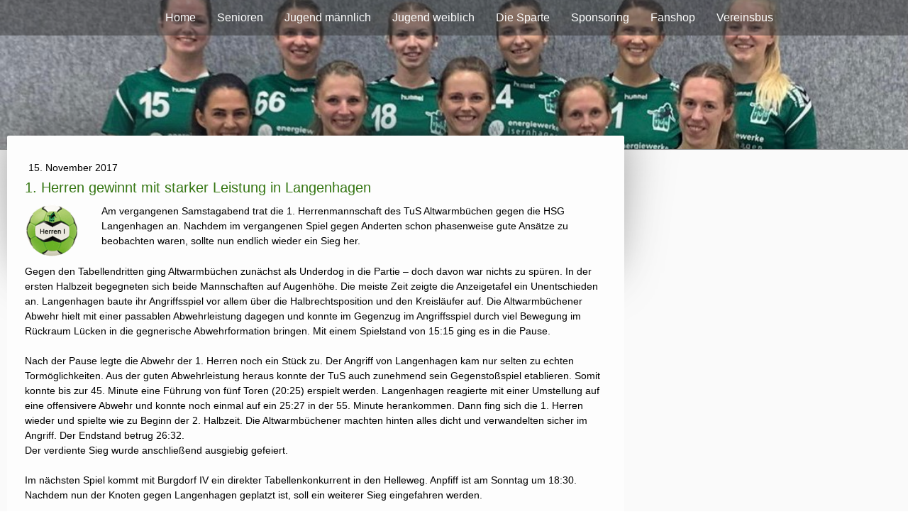

--- FILE ---
content_type: text/html; charset=UTF-8
request_url: https://www.tus-awb-handball.de/2017/11/15/1-herren-gewinnt-mit-starker-leistung-in-langenhagen/
body_size: 15129
content:
<!DOCTYPE html>
<html lang="de-DE"><head>
    <meta charset="utf-8"/>
    <link rel="dns-prefetch preconnect" href="https://u.jimcdn.com/" crossorigin="anonymous"/>
<link rel="dns-prefetch preconnect" href="https://assets.jimstatic.com/" crossorigin="anonymous"/>
<link rel="dns-prefetch preconnect" href="https://image.jimcdn.com" crossorigin="anonymous"/>
<link rel="dns-prefetch preconnect" href="https://fonts.jimstatic.com" crossorigin="anonymous"/>
<meta name="viewport" content="width=device-width, initial-scale=1"/>
<meta http-equiv="X-UA-Compatible" content="IE=edge"/>
<meta name="description" content=""/>
<meta name="robots" content="index, follow, archive"/>
<meta property="st:section" content=""/>
<meta name="generator" content="Jimdo Creator"/>
<meta name="twitter:title" content="1. Herren gewinnt mit starker Leistung in Langenhagen"/>
<meta name="twitter:description" content="Am vergangenen Samstagabend trat die 1. Herrenmannschaft des TuS Altwarmbüchen gegen die HSG Langenhagen an. Nachdem im vergangenen Spiel gegen Anderten schon phasenweise gute Ansätze zu beobachten waren, sollte nun endlich wieder ein Sieg her."/>
<meta name="twitter:card" content="summary_large_image"/>
<meta property="og:url" content="http://www.tus-awb-handball.de/2017/11/15/1-herren-gewinnt-mit-starker-leistung-in-langenhagen/"/>
<meta property="og:title" content="1. Herren gewinnt mit starker Leistung in Langenhagen"/>
<meta property="og:description" content="Am vergangenen Samstagabend trat die 1. Herrenmannschaft des TuS Altwarmbüchen gegen die HSG Langenhagen an. Nachdem im vergangenen Spiel gegen Anderten schon phasenweise gute Ansätze zu beobachten waren, sollte nun endlich wieder ein Sieg her."/>
<meta property="og:type" content="article"/>
<meta property="og:locale" content="de_DE"/>
<meta property="og:site_name" content="TuS Altwarmbüchen Handball"/>
<meta name="twitter:image" content="https://image.jimcdn.com/cdn-cgi/image//app/cms/storage/image/path/s83a968118fc05514/image/id99ce1e59de990f1/version/1510749587/image.png"/>
<meta property="og:image" content="https://image.jimcdn.com/cdn-cgi/image//app/cms/storage/image/path/s83a968118fc05514/image/id99ce1e59de990f1/version/1510749587/image.png"/>
<meta property="og:image:width" content="80"/>
<meta property="og:image:height" content="79"/>
<meta property="og:image:secure_url" content="https://image.jimcdn.com/cdn-cgi/image//app/cms/storage/image/path/s83a968118fc05514/image/id99ce1e59de990f1/version/1510749587/image.png"/>
<meta property="article:published_time" content="2017-11-15 13:39:47"/>
<meta property="article:tag" content="Spielbericht"/>
<meta property="article:tag" content="Herren1"/><title>1. Herren gewinnt mit starker Leistung in Langenhagen - TuS Altwarmbüchen Handball</title>
<link rel="shortcut icon" href="https://u.jimcdn.com/cms/o/s83a968118fc05514/img/favicon.png?t=1288211734"/>
    <link rel="alternate" type="application/rss+xml" title="Blog" href="https://www.tus-awb-handball.de/rss/blog"/>    
<link rel="canonical" href="https://www.tus-awb-handball.de/2017/11/15/1-herren-gewinnt-mit-starker-leistung-in-langenhagen/"/>

        <script src="https://assets.jimstatic.com/ckies.js.7c38a5f4f8d944ade39b.js"></script>

        <script src="https://assets.jimstatic.com/cookieControl.js.b05bf5f4339fa83b8e79.js"></script>
    <script>window.CookieControlSet.setToNormal();</script>

    <style>html,body{margin:0}.hidden{display:none}.n{padding:5px}#cc-website-title a {text-decoration: none}.cc-m-image-align-1{text-align:left}.cc-m-image-align-2{text-align:right}.cc-m-image-align-3{text-align:center}</style>

        <link href="https://u.jimcdn.com/cms/o/s83a968118fc05514/layout/dm_41d26bed0190ade4075d73997ed788f2/css/layout.css?t=1753275456" rel="stylesheet" type="text/css" id="jimdo_layout_css"/>
<script>     /* <![CDATA[ */     /*!  loadCss [c]2014 @scottjehl, Filament Group, Inc.  Licensed MIT */     window.loadCSS = window.loadCss = function(e,n,t){var r,l=window.document,a=l.createElement("link");if(n)r=n;else{var i=(l.body||l.getElementsByTagName("head")[0]).childNodes;r=i[i.length-1]}var o=l.styleSheets;a.rel="stylesheet",a.href=e,a.media="only x",r.parentNode.insertBefore(a,n?r:r.nextSibling);var d=function(e){for(var n=a.href,t=o.length;t--;)if(o[t].href===n)return e.call(a);setTimeout(function(){d(e)})};return a.onloadcssdefined=d,d(function(){a.media=t||"all"}),a};     window.onloadCSS = function(n,o){n.onload=function(){n.onload=null,o&&o.call(n)},"isApplicationInstalled"in navigator&&"onloadcssdefined"in n&&n.onloadcssdefined(o)}     /* ]]> */ </script>     <script>
// <![CDATA[
onloadCSS(loadCss('https://assets.jimstatic.com/web.css.cba479cb7ca5b5a1cac2a1ff8a34b9db.css') , function() {
    this.id = 'jimdo_web_css';
});
// ]]>
</script>
<link href="https://assets.jimstatic.com/web.css.cba479cb7ca5b5a1cac2a1ff8a34b9db.css" rel="preload" as="style"/>
<noscript>
<link href="https://assets.jimstatic.com/web.css.cba479cb7ca5b5a1cac2a1ff8a34b9db.css" rel="stylesheet"/>
</noscript>
    <script>
    //<![CDATA[
        var jimdoData = {"isTestserver":false,"isLcJimdoCom":false,"isJimdoHelpCenter":false,"isProtectedPage":false,"cstok":"17cc54b11b17a1bc0bdd36493ffbb847fece8036","cacheJsKey":"7093479d026ccfbb48d2a101aeac5fbd70d2cc12","cacheCssKey":"7093479d026ccfbb48d2a101aeac5fbd70d2cc12","cdnUrl":"https:\/\/assets.jimstatic.com\/","minUrl":"https:\/\/assets.jimstatic.com\/app\/cdn\/min\/file\/","authUrl":"https:\/\/a.jimdo.com\/","webPath":"https:\/\/www.tus-awb-handball.de\/","appUrl":"https:\/\/a.jimdo.com\/","cmsLanguage":"de_DE","isFreePackage":false,"mobile":false,"isDevkitTemplateUsed":true,"isTemplateResponsive":true,"websiteId":"s83a968118fc05514","pageId":1371194156,"packageId":2,"shop":{"deliveryTimeTexts":{"1":"1 - 3 Tage Lieferzeit","2":"3 - 5 Tage Lieferzeit","3":"5 - 8 Tage Lieferzeit"},"checkoutButtonText":"Zur Kasse","isReady":false,"currencyFormat":{"pattern":"#,##0.00 \u00a4","convertedPattern":"#,##0.00 $","symbols":{"GROUPING_SEPARATOR":".","DECIMAL_SEPARATOR":",","CURRENCY_SYMBOL":"\u20ac"}},"currencyLocale":"de_DE"},"tr":{"gmap":{"searchNotFound":"Die angegebene Adresse konnte nicht gefunden werden.","routeNotFound":"Die Anfahrtsroute konnte nicht berechnet werden. M\u00f6gliche Gr\u00fcnde: Die Startadresse ist zu ungenau oder zu weit von der Zieladresse entfernt."},"shop":{"checkoutSubmit":{"next":"N\u00e4chster Schritt","wait":"Bitte warten"},"paypalError":"Da ist leider etwas schiefgelaufen. Bitte versuche es erneut!","cartBar":"Zum Warenkorb","maintenance":"Dieser Shop ist vor\u00fcbergehend leider nicht erreichbar. Bitte probieren Sie es sp\u00e4ter noch einmal.","addToCartOverlay":{"productInsertedText":"Der Artikel wurde dem Warenkorb hinzugef\u00fcgt.","continueShoppingText":"Weiter einkaufen","reloadPageText":"neu laden"},"notReadyText":"Dieser Shop ist noch nicht vollst\u00e4ndig eingerichtet.","numLeftText":"Mehr als {:num} Exemplare dieses Artikels sind z.Z. leider nicht verf\u00fcgbar.","oneLeftText":"Es ist leider nur noch ein Exemplar dieses Artikels verf\u00fcgbar."},"common":{"timeout":"Es ist ein Fehler aufgetreten. Die von dir ausgew\u00e4hlte Aktion wurde abgebrochen. Bitte versuche es in ein paar Minuten erneut."},"form":{"badRequest":"Es ist ein Fehler aufgetreten: Die Eingaben konnten leider nicht \u00fcbermittelt werden. Bitte versuche es sp\u00e4ter noch einmal!"}},"jQuery":"jimdoGen002","isJimdoMobileApp":false,"bgConfig":{"id":41578056,"type":"slideshow","options":{"fixed":true,"speed":47},"images":[{"id":5317814056,"url":"https:\/\/image.jimcdn.com\/cdn-cgi\/image\/\/app\/cms\/storage\/image\/path\/s83a968118fc05514\/backgroundarea\/i2d97c59c2e29b16e\/version\/1711024641\/image.jpg","altText":"","focalPointX":48.14716095620013902589562349021434783935546875,"focalPointY":23.28571592058454342577533680014312267303466796875},{"id":5092251356,"url":"https:\/\/image.jimcdn.com\/cdn-cgi\/image\/\/app\/cms\/storage\/image\/path\/s83a968118fc05514\/backgroundarea\/i9e8a2397955427f4\/version\/1711024641\/image.jpg","altText":"","focalPointX":52.1875,"focalPointY":40.6557395809986559243043302558362483978271484375},{"id":5317814156,"url":"https:\/\/image.jimcdn.com\/cdn-cgi\/image\/\/app\/cms\/storage\/image\/path\/s83a968118fc05514\/backgroundarea\/icdd9d2d9722c0085\/version\/1662904914\/image.jpg","altText":""},{"id":5292811756,"url":"https:\/\/image.jimcdn.com\/cdn-cgi\/image\/\/app\/cms\/storage\/image\/path\/s83a968118fc05514\/backgroundarea\/iadcfa0cf8f2e82f9\/version\/1649341199\/image.png","altText":"","focalPointX":74.0384615384615472066798247396945953369140625,"focalPointY":54.42856924874441659767398959957063198089599609375},{"id":5326810956,"url":"https:\/\/image.jimcdn.com\/cdn-cgi\/image\/\/app\/cms\/storage\/image\/path\/s83a968118fc05514\/backgroundarea\/i25bdda84fc9d906f\/version\/1667846964\/image.jpg","altText":"","focalPointX":57.76189894903274080206756480038166046142578125,"focalPointY":28.71428353445870840232601040042936801910400390625},{"id":5364883656,"url":"https:\/\/image.jimcdn.com\/cdn-cgi\/image\/\/app\/cms\/storage\/image\/path\/s83a968118fc05514\/backgroundarea\/i079dc624f28173f6\/version\/1695139240\/image.jpg","altText":""},{"id":5364883756,"url":"https:\/\/image.jimcdn.com\/cdn-cgi\/image\/\/app\/cms\/storage\/image\/path\/s83a968118fc05514\/backgroundarea\/ia379001cc4463c0a\/version\/1695139240\/image.jpg","altText":""},{"id":5364883956,"url":"https:\/\/image.jimcdn.com\/cdn-cgi\/image\/\/app\/cms\/storage\/image\/path\/s83a968118fc05514\/backgroundarea\/i44aeacf5771cea13\/version\/1711024641\/image.jpg","altText":"","focalPointX":45.92013888888889283634853200055658817291259765625,"focalPointY":44.71428734915597402732601040042936801910400390625},{"id":5367802456,"url":"https:\/\/image.jimcdn.com\/cdn-cgi\/image\/\/app\/cms\/storage\/image\/path\/s83a968118fc05514\/backgroundarea\/i53038901129f5bf6\/version\/1697477279\/image.jpg","altText":""},{"id":5383945056,"url":"https:\/\/image.jimcdn.com\/cdn-cgi\/image\/\/app\/cms\/storage\/image\/path\/s83a968118fc05514\/backgroundarea\/i6ecdf93455956d94\/version\/1711024639\/image.jpg","altText":""},{"id":5383945256,"url":"https:\/\/image.jimcdn.com\/cdn-cgi\/image\/\/app\/cms\/storage\/image\/path\/s83a968118fc05514\/backgroundarea\/i0b14f2b5727bb746\/version\/1711024639\/image.jpg","altText":""},{"id":5383945356,"url":"https:\/\/image.jimcdn.com\/cdn-cgi\/image\/\/app\/cms\/storage\/image\/path\/s83a968118fc05514\/backgroundarea\/i7323fdf7611bd305\/version\/1711024639\/image.jpg","altText":""},{"id":5383945556,"url":"https:\/\/image.jimcdn.com\/cdn-cgi\/image\/\/app\/cms\/storage\/image\/path\/s83a968118fc05514\/backgroundarea\/if6b04e292729f2dc\/version\/1711024640\/image.jpg","altText":""},{"id":5383945656,"url":"https:\/\/image.jimcdn.com\/cdn-cgi\/image\/\/app\/cms\/storage\/image\/path\/s83a968118fc05514\/backgroundarea\/ia253750161f3f18c\/version\/1711024821\/image.jpg","altText":"","focalPointX":49.1875,"focalPointY":29.46565060215142040078717400319874286651611328125},{"id":5383945756,"url":"https:\/\/image.jimcdn.com\/cdn-cgi\/image\/\/app\/cms\/storage\/image\/path\/s83a968118fc05514\/backgroundarea\/ie282fc64575c7512\/version\/1711024640\/image.jpg","altText":""},{"id":5418368756,"url":"https:\/\/image.jimcdn.com\/cdn-cgi\/image\/\/app\/cms\/storage\/image\/path\/s83a968118fc05514\/backgroundarea\/i9af284a09c06f403\/version\/1744120393\/image.jpg","altText":"","focalPointX":51.18315181630180887850656290538609027862548828125,"focalPointY":34.57142966134207284767398959957063198089599609375},{"id":5418368856,"url":"https:\/\/image.jimcdn.com\/cdn-cgi\/image\/\/app\/cms\/storage\/image\/path\/s83a968118fc05514\/backgroundarea\/i997118accdd87849\/version\/1744120393\/image.jpg","altText":"","focalPointX":50.35714285714285409767398959957063198089599609375,"focalPointY":37.42857251848493405077533680014312267303466796875},{"id":5418368956,"url":"https:\/\/image.jimcdn.com\/cdn-cgi\/image\/\/app\/cms\/storage\/image\/path\/s83a968118fc05514\/backgroundarea\/ib919ee4dc5902832\/version\/1744120393\/image.jpg","altText":"","focalPointX":50.31520677649456985136566800065338611602783203125,"focalPointY":46.00000108991350344922466319985687732696533203125},{"id":5418369556,"url":"https:\/\/image.jimcdn.com\/cdn-cgi\/image\/\/app\/cms\/storage\/image\/path\/s83a968118fc05514\/backgroundarea\/i434a74c6a0d4aa53\/version\/1744121481\/image.jpg","altText":""},{"id":5418369656,"url":"https:\/\/image.jimcdn.com\/cdn-cgi\/image\/\/app\/cms\/storage\/image\/path\/s83a968118fc05514\/backgroundarea\/i79b968c51228467f\/version\/1744121481\/image.jpg","altText":""},{"id":5418369756,"url":"https:\/\/image.jimcdn.com\/cdn-cgi\/image\/\/app\/cms\/storage\/image\/path\/s83a968118fc05514\/backgroundarea\/i37e5b157ffb79b7c\/version\/1744121481\/image.jpg","altText":""},{"id":5418369856,"url":"https:\/\/image.jimcdn.com\/cdn-cgi\/image\/\/app\/cms\/storage\/image\/path\/s83a968118fc05514\/backgroundarea\/ib1cdbf7d932d5f5c\/version\/1744121482\/image.jpg","altText":"","focalPointX":52.61429268973214590232601040042936801910400390625,"focalPointY":28.85714394705636465232601040042936801910400390625},{"id":5418370156,"url":"https:\/\/image.jimcdn.com\/cdn-cgi\/image\/\/app\/cms\/storage\/image\/path\/s83a968118fc05514\/backgroundarea\/i8c6f57d4856274a8\/version\/1744122399\/image.jpg","altText":"","focalPointX":48.4523809523809489974155439995229244232177734375,"focalPointY":38.1428582327706493515506736002862453460693359375},{"id":5418370256,"url":"https:\/\/image.jimcdn.com\/cdn-cgi\/image\/\/app\/cms\/storage\/image\/path\/s83a968118fc05514\/backgroundarea\/i4ceb1689604946d0\/version\/1744122457\/image.jpg","altText":""},{"id":5418370356,"url":"https:\/\/image.jimcdn.com\/cdn-cgi\/image\/\/app\/cms\/storage\/image\/path\/s83a968118fc05514\/backgroundarea\/i597f87f6ebfb25d8\/version\/1744122457\/image.jpg","altText":""},{"id":5418370456,"url":"https:\/\/image.jimcdn.com\/cdn-cgi\/image\/\/app\/cms\/storage\/image\/path\/s83a968118fc05514\/backgroundarea\/i9128c8309d61c70f\/version\/1744122641\/image.jpg","altText":""},{"id":5418370556,"url":"https:\/\/image.jimcdn.com\/cdn-cgi\/image\/\/app\/cms\/storage\/image\/path\/s83a968118fc05514\/backgroundarea\/i6ee49bcec0fc9b7a\/version\/1744122641\/image.jpg","altText":""},{"id":5425542356,"url":"https:\/\/image.jimcdn.com\/cdn-cgi\/image\/\/app\/cms\/storage\/image\/path\/s83a968118fc05514\/backgroundarea\/i3097dd7cbe27e187\/version\/1752488552\/image.jpg","altText":""},{"id":5425542456,"url":"https:\/\/image.jimcdn.com\/cdn-cgi\/image\/\/app\/cms\/storage\/image\/path\/s83a968118fc05514\/backgroundarea\/id95621eaf19d2f34\/version\/1752488552\/image.jpg","altText":""},{"id":5425542556,"url":"https:\/\/image.jimcdn.com\/cdn-cgi\/image\/\/app\/cms\/storage\/image\/path\/s83a968118fc05514\/backgroundarea\/if8a6ec7a948519de\/version\/1752488582\/image.jpg","altText":"","focalPointX":50.74869791666666429819088079966604709625244140625,"focalPointY":27.42857251848493405077533680014312267303466796875},{"id":5425542656,"url":"https:\/\/image.jimcdn.com\/cdn-cgi\/image\/\/app\/cms\/storage\/image\/path\/s83a968118fc05514\/backgroundarea\/ifdc6f10bd95d4b75\/version\/1752488552\/image.jpg","altText":""},{"id":5425542756,"url":"https:\/\/image.jimcdn.com\/cdn-cgi\/image\/\/app\/cms\/storage\/image\/path\/s83a968118fc05514\/backgroundarea\/i2f9a5128fb85492f\/version\/1752488552\/image.jpg","altText":""}]},"bgFullscreen":true,"responsiveBreakpointLandscape":767,"responsiveBreakpointPortrait":480,"copyableHeadlineLinks":false,"tocGeneration":false,"googlemapsConsoleKey":false,"loggingForAnalytics":false,"loggingForPredefinedPages":false,"isFacebookPixelIdEnabled":false,"userAccountId":"c502a3ae-6cd1-4267-8a79-8a22466e19a2"};
    // ]]>
</script>

     <script> (function(window) { 'use strict'; var regBuff = window.__regModuleBuffer = []; var regModuleBuffer = function() { var args = [].slice.call(arguments); regBuff.push(args); }; if (!window.regModule) { window.regModule = regModuleBuffer; } })(window); </script>
    <script src="https://assets.jimstatic.com/web.js.24f3cfbc36a645673411.js" async="true"></script>
    <script src="https://assets.jimstatic.com/at.js.62588d64be2115a866ce.js"></script>

<style type="text/css">
<td width="100%"/>&gt;
<td>/*<![CDATA[*/
.sistable {
font-family: Verdana;
font-size: 11px;
background-color: #228B22;
color: white;
border-collapse: collapse;
}
.sistable th {
font-family: Verdana; 
font-size: 11px;
background-color: #90EE90;
font-weight:bold;
padding: 1.0em;
}
.sistable td {
padding: 0.4em;
font-family: Verdana;
font-size: 11px;
}
.sistable tr.sisrow1 {
background-color: #eaeaea;
color: #222222;
}
.sistable tr.sisrow2 {
background-color: #f8f8f8;
color: #222222;
}
.sistable tr.myteam {
background-color: #90EE90;
font-weight: bold;
color: black;
}
/*]]>*/
</td>
</style>

    
</head>

<body class="body cc-page cc-page-blog j-m-gallery-styles j-m-video-styles j-m-hr-styles j-m-header-styles j-m-text-styles j-m-emotionheader-styles j-m-htmlCode-styles j-m-rss-styles j-m-form-styles j-m-table-styles j-m-textWithImage-styles j-m-downloadDocument-styles j-m-imageSubtitle-styles j-m-flickr-styles j-m-googlemaps-styles j-m-blogSelection-styles j-m-comment-styles-disabled j-m-jimdo-styles j-m-profile-styles j-m-guestbook-styles j-m-promotion-styles j-m-twitter-styles j-m-hgrid-styles j-m-shoppingcart-styles j-m-catalog-styles j-m-product-styles-disabled j-m-facebook-styles j-m-sharebuttons-styles j-m-formnew-styles-disabled j-m-callToAction-styles j-m-turbo-styles j-m-spacing-styles j-m-googleplus-styles j-m-dummy-styles j-m-search-styles j-m-booking-styles j-m-socialprofiles-styles j-footer-styles cc-pagemode-default cc-content-parent" id="page-1371194156">

<div id="cc-inner" class="cc-content-parent">
  <!-- _main.sass -->
  <input type="checkbox" id="jtpl-navigation__checkbox" class="jtpl-navigation__checkbox"/><div class="jtpl-main cc-content-parent">

    <!-- _background-area.sass -->
    <div class="jtpl-background-area" background-area="fullscreen"></div>
    <!-- END _background-area.sass -->

    <!-- _header.sass -->
    <header class="jtpl-header" background-area="stripe" background-area-default=""><div class="jtpl-topbar">

        <!-- _navigation.sass -->
        <nav class="jtpl-navigation navigation-colors navigation-alignment" data-dropdown="true"><div data-container="navigation"><div class="j-nav-variant-nested"><ul class="cc-nav-level-0 j-nav-level-0"><li id="cc-nav-view-662900356" class="jmd-nav__list-item-0"><a href="/" data-link-title="Home">Home</a></li><li id="cc-nav-view-662900456" class="jmd-nav__list-item-0 j-nav-has-children"><a href="/senioren/" data-link-title="Senioren">Senioren</a><span data-navi-toggle="cc-nav-view-662900456" class="jmd-nav__toggle-button"></span><ul class="cc-nav-level-1 j-nav-level-1"><li id="cc-nav-view-662900556" class="jmd-nav__list-item-1"><a href="/senioren/1-herren/" data-link-title="1. Herren">1. Herren</a></li><li id="cc-nav-view-662900956" class="jmd-nav__list-item-1"><a href="/senioren/2-herren/" data-link-title="2. Herren">2. Herren</a></li><li id="cc-nav-view-662901356" class="jmd-nav__list-item-1"><a href="/senioren/alte-herren/" data-link-title="Alte Herren">Alte Herren</a></li><li id="cc-nav-view-662901656" class="jmd-nav__list-item-1"><a href="/senioren/1-damen/" data-link-title="1. Damen">1. Damen</a></li><li id="cc-nav-view-1179196756" class="jmd-nav__list-item-1"><a href="/senioren/2-damen/" data-link-title="2. Damen">2. Damen</a></li></ul></li><li id="cc-nav-view-861299156" class="jmd-nav__list-item-0 j-nav-has-children"><a href="/jugend-männlich/" data-link-title="Jugend männlich">Jugend männlich</a><span data-navi-toggle="cc-nav-view-861299156" class="jmd-nav__toggle-button"></span><ul class="cc-nav-level-1 j-nav-level-1"><li id="cc-nav-view-663148756" class="jmd-nav__list-item-1"><a href="/jugend-männlich/a-jugend/" data-link-title="A-Jugend">A-Jugend</a></li><li id="cc-nav-view-680007956" class="jmd-nav__list-item-1"><a href="/jugend-männlich/b-jugend/" data-link-title="B-Jugend">B-Jugend</a></li><li id="cc-nav-view-663152756" class="jmd-nav__list-item-1"><a href="/jugend-männlich/c-jugend/" data-link-title="C-Jugend">C-Jugend</a></li><li id="cc-nav-view-663158656" class="jmd-nav__list-item-1"><a href="/jugend-männlich/d-jugend/" data-link-title="D-Jugend">D-Jugend</a></li><li id="cc-nav-view-663158756" class="jmd-nav__list-item-1"><a href="/jugend-männlich/e-jugend/" data-link-title="E-Jugend">E-Jugend</a></li><li id="cc-nav-view-663099156" class="jmd-nav__list-item-1"><a href="/jugend-männlich/minis/" data-link-title="Minis">Minis</a></li><li id="cc-nav-view-1441765456" class="jmd-nav__list-item-1"><a href="/jugend-männlich/ballspielgruppe/" data-link-title="Ballspielgruppe">Ballspielgruppe</a></li></ul></li><li id="cc-nav-view-1441763756" class="jmd-nav__list-item-0 j-nav-has-children"><a href="/jugend-weiblich/" data-link-title="Jugend weiblich">Jugend weiblich</a><span data-navi-toggle="cc-nav-view-1441763756" class="jmd-nav__toggle-button"></span><ul class="cc-nav-level-1 j-nav-level-1"><li id="cc-nav-view-680013256" class="jmd-nav__list-item-1"><a href="/jugend-weiblich/a-jugend/" data-link-title="A-Jugend">A-Jugend</a></li><li id="cc-nav-view-680025756" class="jmd-nav__list-item-1"><a href="/jugend-weiblich/b-jugend/" data-link-title="B-Jugend">B-Jugend</a></li><li id="cc-nav-view-663159856" class="jmd-nav__list-item-1"><a href="/jugend-weiblich/c-jugend/" data-link-title="C-Jugend">C-Jugend</a></li><li id="cc-nav-view-663159756" class="jmd-nav__list-item-1"><a href="/jugend-weiblich/d-jugend/" data-link-title="D-Jugend">D-Jugend</a></li><li id="cc-nav-view-1441764156" class="jmd-nav__list-item-1"><a href="/jugend-weiblich/e-jugend/" data-link-title="E-Jugend">E-Jugend</a></li><li id="cc-nav-view-1441763956" class="jmd-nav__list-item-1"><a href="/jugend-weiblich/minis-m/" data-link-title="Minis M">Minis M</a></li><li id="cc-nav-view-1322333356" class="jmd-nav__list-item-1"><a href="/jugend-weiblich/ballspielgruppe/" data-link-title="Ballspielgruppe">Ballspielgruppe</a></li></ul></li><li id="cc-nav-view-1182196356" class="jmd-nav__list-item-0 j-nav-has-children"><a href="/die-sparte/" data-link-title="Die Sparte">Die Sparte</a><span data-navi-toggle="cc-nav-view-1182196356" class="jmd-nav__toggle-button"></span><ul class="cc-nav-level-1 j-nav-level-1"><li id="cc-nav-view-663879756" class="jmd-nav__list-item-1"><a href="/die-sparte/vorstand/" data-link-title="Vorstand">Vorstand</a></li><li id="cc-nav-view-1401064956" class="jmd-nav__list-item-1"><a href="/die-sparte/aufnahme-in-handballsparte/" data-link-title="Aufnahme in  Handballsparte">Aufnahme in  Handballsparte</a></li><li id="cc-nav-view-680281756" class="jmd-nav__list-item-1"><a href="/die-sparte/hallen/" data-link-title="Hallen">Hallen</a></li><li id="cc-nav-view-1453558956" class="jmd-nav__list-item-1"><a href="/die-sparte/hallendienst/" data-link-title="Hallendienst">Hallendienst</a></li><li id="cc-nav-view-712156856" class="jmd-nav__list-item-1 j-nav-has-children"><a href="/die-sparte/allgemeine-infos/" data-link-title="Allgemeine Infos">Allgemeine Infos</a><span data-navi-toggle="cc-nav-view-712156856" class="jmd-nav__toggle-button"></span><ul class="cc-nav-level-2 j-nav-level-2"><li id="cc-nav-view-795866856" class="jmd-nav__list-item-2"><a href="/die-sparte/allgemeine-infos/aktuelle-infos/" data-link-title="Aktuelle Infos">Aktuelle Infos</a></li><li id="cc-nav-view-1126211456" class="jmd-nav__list-item-2"><a href="/die-sparte/allgemeine-infos/zeitnehmer-ausbildung/" data-link-title="Zeitnehmer-Ausbildung">Zeitnehmer-Ausbildung</a></li></ul></li><li id="cc-nav-view-712102356" class="jmd-nav__list-item-1 j-nav-has-children"><a href="/die-sparte/schiedsrichter/" data-link-title="Schiedsrichter">Schiedsrichter</a><span data-navi-toggle="cc-nav-view-712102356" class="jmd-nav__toggle-button"></span><ul class="cc-nav-level-2 j-nav-level-2"><li id="cc-nav-view-712103556" class="jmd-nav__list-item-2"><a href="/die-sparte/schiedsrichter/sr-ausbildung/" data-link-title="SR-Ausbildung">SR-Ausbildung</a></li></ul></li><li id="cc-nav-view-793031756" class="jmd-nav__list-item-1"><a href="/die-sparte/tus-intern/" data-link-title="TuS Intern">TuS Intern</a></li><li id="cc-nav-view-663226856" class="jmd-nav__list-item-1"><a href="/die-sparte/disclaimer/" data-link-title="Disclaimer">Disclaimer</a></li></ul></li><li id="cc-nav-view-1453298556" class="jmd-nav__list-item-0 j-nav-has-children"><a href="/sponsoring/" data-link-title="Sponsoring">Sponsoring</a><span data-navi-toggle="cc-nav-view-1453298556" class="jmd-nav__toggle-button"></span><ul class="cc-nav-level-1 j-nav-level-1"><li id="cc-nav-view-1453338856" class="jmd-nav__list-item-1"><a href="/sponsoring/vorstellung/" data-link-title="Vorstellung">Vorstellung</a></li><li id="cc-nav-view-1453338956" class="jmd-nav__list-item-1"><a href="/sponsoring/unsere-sponsoren/" data-link-title="Unsere Sponsoren">Unsere Sponsoren</a></li><li id="cc-nav-view-1453339056" class="jmd-nav__list-item-1"><a href="/sponsoring/ausstattungspartner/" data-link-title="Ausstattungspartner">Ausstattungspartner</a></li><li id="cc-nav-view-1453339156" class="jmd-nav__list-item-1"><a href="/sponsoring/förderverein/" data-link-title="Förderverein">Förderverein</a></li></ul></li><li id="cc-nav-view-1452171156" class="jmd-nav__list-item-0"><a href="/fanshop/" data-link-title="Fanshop">Fanshop</a></li><li id="cc-nav-view-1454821056" class="jmd-nav__list-item-0"><a href="/vereinsbus/" data-link-title="Vereinsbus">Vereinsbus</a></li></ul></div></div>
        </nav><!-- END _navigation.sass --><!-- _mobile-navigation.sass --><label for="jtpl-navigation__checkbox" class="jtpl-navigation__label navigation-colors__menu-icon">
          <span class="jtpl-navigation__borders navigation-colors__menu-icon"></span>
        </label>
        <nav class="jtpl-mobile-navigation navigation-colors navigation-colors--transparency"><div data-container="navigation"><div class="j-nav-variant-nested"><ul class="cc-nav-level-0 j-nav-level-0"><li id="cc-nav-view-662900356" class="jmd-nav__list-item-0"><a href="/" data-link-title="Home">Home</a></li><li id="cc-nav-view-662900456" class="jmd-nav__list-item-0 j-nav-has-children"><a href="/senioren/" data-link-title="Senioren">Senioren</a><span data-navi-toggle="cc-nav-view-662900456" class="jmd-nav__toggle-button"></span><ul class="cc-nav-level-1 j-nav-level-1"><li id="cc-nav-view-662900556" class="jmd-nav__list-item-1"><a href="/senioren/1-herren/" data-link-title="1. Herren">1. Herren</a></li><li id="cc-nav-view-662900956" class="jmd-nav__list-item-1"><a href="/senioren/2-herren/" data-link-title="2. Herren">2. Herren</a></li><li id="cc-nav-view-662901356" class="jmd-nav__list-item-1"><a href="/senioren/alte-herren/" data-link-title="Alte Herren">Alte Herren</a></li><li id="cc-nav-view-662901656" class="jmd-nav__list-item-1"><a href="/senioren/1-damen/" data-link-title="1. Damen">1. Damen</a></li><li id="cc-nav-view-1179196756" class="jmd-nav__list-item-1"><a href="/senioren/2-damen/" data-link-title="2. Damen">2. Damen</a></li></ul></li><li id="cc-nav-view-861299156" class="jmd-nav__list-item-0 j-nav-has-children"><a href="/jugend-männlich/" data-link-title="Jugend männlich">Jugend männlich</a><span data-navi-toggle="cc-nav-view-861299156" class="jmd-nav__toggle-button"></span><ul class="cc-nav-level-1 j-nav-level-1"><li id="cc-nav-view-663148756" class="jmd-nav__list-item-1"><a href="/jugend-männlich/a-jugend/" data-link-title="A-Jugend">A-Jugend</a></li><li id="cc-nav-view-680007956" class="jmd-nav__list-item-1"><a href="/jugend-männlich/b-jugend/" data-link-title="B-Jugend">B-Jugend</a></li><li id="cc-nav-view-663152756" class="jmd-nav__list-item-1"><a href="/jugend-männlich/c-jugend/" data-link-title="C-Jugend">C-Jugend</a></li><li id="cc-nav-view-663158656" class="jmd-nav__list-item-1"><a href="/jugend-männlich/d-jugend/" data-link-title="D-Jugend">D-Jugend</a></li><li id="cc-nav-view-663158756" class="jmd-nav__list-item-1"><a href="/jugend-männlich/e-jugend/" data-link-title="E-Jugend">E-Jugend</a></li><li id="cc-nav-view-663099156" class="jmd-nav__list-item-1"><a href="/jugend-männlich/minis/" data-link-title="Minis">Minis</a></li><li id="cc-nav-view-1441765456" class="jmd-nav__list-item-1"><a href="/jugend-männlich/ballspielgruppe/" data-link-title="Ballspielgruppe">Ballspielgruppe</a></li></ul></li><li id="cc-nav-view-1441763756" class="jmd-nav__list-item-0 j-nav-has-children"><a href="/jugend-weiblich/" data-link-title="Jugend weiblich">Jugend weiblich</a><span data-navi-toggle="cc-nav-view-1441763756" class="jmd-nav__toggle-button"></span><ul class="cc-nav-level-1 j-nav-level-1"><li id="cc-nav-view-680013256" class="jmd-nav__list-item-1"><a href="/jugend-weiblich/a-jugend/" data-link-title="A-Jugend">A-Jugend</a></li><li id="cc-nav-view-680025756" class="jmd-nav__list-item-1"><a href="/jugend-weiblich/b-jugend/" data-link-title="B-Jugend">B-Jugend</a></li><li id="cc-nav-view-663159856" class="jmd-nav__list-item-1"><a href="/jugend-weiblich/c-jugend/" data-link-title="C-Jugend">C-Jugend</a></li><li id="cc-nav-view-663159756" class="jmd-nav__list-item-1"><a href="/jugend-weiblich/d-jugend/" data-link-title="D-Jugend">D-Jugend</a></li><li id="cc-nav-view-1441764156" class="jmd-nav__list-item-1"><a href="/jugend-weiblich/e-jugend/" data-link-title="E-Jugend">E-Jugend</a></li><li id="cc-nav-view-1441763956" class="jmd-nav__list-item-1"><a href="/jugend-weiblich/minis-m/" data-link-title="Minis M">Minis M</a></li><li id="cc-nav-view-1322333356" class="jmd-nav__list-item-1"><a href="/jugend-weiblich/ballspielgruppe/" data-link-title="Ballspielgruppe">Ballspielgruppe</a></li></ul></li><li id="cc-nav-view-1182196356" class="jmd-nav__list-item-0 j-nav-has-children"><a href="/die-sparte/" data-link-title="Die Sparte">Die Sparte</a><span data-navi-toggle="cc-nav-view-1182196356" class="jmd-nav__toggle-button"></span><ul class="cc-nav-level-1 j-nav-level-1"><li id="cc-nav-view-663879756" class="jmd-nav__list-item-1"><a href="/die-sparte/vorstand/" data-link-title="Vorstand">Vorstand</a></li><li id="cc-nav-view-1401064956" class="jmd-nav__list-item-1"><a href="/die-sparte/aufnahme-in-handballsparte/" data-link-title="Aufnahme in  Handballsparte">Aufnahme in  Handballsparte</a></li><li id="cc-nav-view-680281756" class="jmd-nav__list-item-1"><a href="/die-sparte/hallen/" data-link-title="Hallen">Hallen</a></li><li id="cc-nav-view-1453558956" class="jmd-nav__list-item-1"><a href="/die-sparte/hallendienst/" data-link-title="Hallendienst">Hallendienst</a></li><li id="cc-nav-view-712156856" class="jmd-nav__list-item-1 j-nav-has-children"><a href="/die-sparte/allgemeine-infos/" data-link-title="Allgemeine Infos">Allgemeine Infos</a><span data-navi-toggle="cc-nav-view-712156856" class="jmd-nav__toggle-button"></span><ul class="cc-nav-level-2 j-nav-level-2"><li id="cc-nav-view-795866856" class="jmd-nav__list-item-2"><a href="/die-sparte/allgemeine-infos/aktuelle-infos/" data-link-title="Aktuelle Infos">Aktuelle Infos</a></li><li id="cc-nav-view-1126211456" class="jmd-nav__list-item-2"><a href="/die-sparte/allgemeine-infos/zeitnehmer-ausbildung/" data-link-title="Zeitnehmer-Ausbildung">Zeitnehmer-Ausbildung</a></li></ul></li><li id="cc-nav-view-712102356" class="jmd-nav__list-item-1 j-nav-has-children"><a href="/die-sparte/schiedsrichter/" data-link-title="Schiedsrichter">Schiedsrichter</a><span data-navi-toggle="cc-nav-view-712102356" class="jmd-nav__toggle-button"></span><ul class="cc-nav-level-2 j-nav-level-2"><li id="cc-nav-view-712103556" class="jmd-nav__list-item-2"><a href="/die-sparte/schiedsrichter/sr-ausbildung/" data-link-title="SR-Ausbildung">SR-Ausbildung</a></li></ul></li><li id="cc-nav-view-793031756" class="jmd-nav__list-item-1"><a href="/die-sparte/tus-intern/" data-link-title="TuS Intern">TuS Intern</a></li><li id="cc-nav-view-663226856" class="jmd-nav__list-item-1"><a href="/die-sparte/disclaimer/" data-link-title="Disclaimer">Disclaimer</a></li></ul></li><li id="cc-nav-view-1453298556" class="jmd-nav__list-item-0 j-nav-has-children"><a href="/sponsoring/" data-link-title="Sponsoring">Sponsoring</a><span data-navi-toggle="cc-nav-view-1453298556" class="jmd-nav__toggle-button"></span><ul class="cc-nav-level-1 j-nav-level-1"><li id="cc-nav-view-1453338856" class="jmd-nav__list-item-1"><a href="/sponsoring/vorstellung/" data-link-title="Vorstellung">Vorstellung</a></li><li id="cc-nav-view-1453338956" class="jmd-nav__list-item-1"><a href="/sponsoring/unsere-sponsoren/" data-link-title="Unsere Sponsoren">Unsere Sponsoren</a></li><li id="cc-nav-view-1453339056" class="jmd-nav__list-item-1"><a href="/sponsoring/ausstattungspartner/" data-link-title="Ausstattungspartner">Ausstattungspartner</a></li><li id="cc-nav-view-1453339156" class="jmd-nav__list-item-1"><a href="/sponsoring/förderverein/" data-link-title="Förderverein">Förderverein</a></li></ul></li><li id="cc-nav-view-1452171156" class="jmd-nav__list-item-0"><a href="/fanshop/" data-link-title="Fanshop">Fanshop</a></li><li id="cc-nav-view-1454821056" class="jmd-nav__list-item-0"><a href="/vereinsbus/" data-link-title="Vereinsbus">Vereinsbus</a></li></ul></div></div>
        </nav><!-- END _mobile-navigation.sass --><!-- _cart.sass --><div class="jtpl-cart">
          
        </div>
        <!-- END _cart.sass -->

      </div>
      <div class="jtpl-header__inner">
        <div class="jtpl-logo">
          
        </div>
        <div class="jtpl-title">
          
        </div>
      </div>
    </header><!-- END _header.sass --><!-- _content.sass --><div class="jtpl-section flex-background-options border-options cc-content-parent">
      <div class="jtpl-section__gutter cc-content-parent">
        <section class="jtpl-content cc-content-parent"><div class="jtpl-content__shadow"></div>
          <div class="jtpl-content__inner content-options cc-content-parent">
            <div id="content_area" data-container="content"><div id="content_start"></div>
        <article class="j-blog"><div class="n j-blog-meta j-blog-post--header">
    <div class="j-text j-module n">
                <span class="j-text j-blog-post--date">
            15. November 2017        </span>
    </div>
    <h1 class="j-blog-header j-blog-headline j-blog-post--headline">1. Herren gewinnt mit starker Leistung in Langenhagen</h1>
</div>
<div class="post j-blog-content">
        <div id="cc-matrix-1853737356"><div id="cc-m-7446980856" class="j-module n j-hgrid ">    <div class="cc-m-hgrid-column" style="width: 11.03%;">
        <div id="cc-matrix-1853737456"><div id="cc-m-7446980956" class="j-module n j-imageSubtitle "><figure class="cc-imagewrapper cc-m-image-align-1 cc-m-width-maxed">
<img srcset="https://image.jimcdn.com/cdn-cgi/image/width=76%2Cheight=10000%2Cfit=contain%2Cformat=png%2C/app/cms/storage/image/path/s83a968118fc05514/image/id99ce1e59de990f1/version/1510749587/image.png 76w, https://image.jimcdn.com/cdn-cgi/image//app/cms/storage/image/path/s83a968118fc05514/image/id99ce1e59de990f1/version/1510749587/image.png 80w" sizes="(min-width: 76px) 76px, 100vw" id="cc-m-imagesubtitle-image-7446980956" src="https://image.jimcdn.com/cdn-cgi/image/width=76%2Cheight=10000%2Cfit=contain%2Cformat=png%2C/app/cms/storage/image/path/s83a968118fc05514/image/id99ce1e59de990f1/version/1510749587/image.png" alt="" class="" data-src-width="80" data-src-height="79" data-src="https://image.jimcdn.com/cdn-cgi/image/width=76%2Cheight=10000%2Cfit=contain%2Cformat=png%2C/app/cms/storage/image/path/s83a968118fc05514/image/id99ce1e59de990f1/version/1510749587/image.png" data-image-id="4832133856"/>    

</figure>

<div class="cc-clear"></div>
<script id="cc-m-reg-7446980956">// <![CDATA[

    window.regModule("module_imageSubtitle", {"data":{"imageExists":true,"hyperlink":"","hyperlink_target":"","hyperlinkAsString":"","pinterest":"0","id":7446980956,"widthEqualsContent":"1","resizeWidth":"76","resizeHeight":76},"id":7446980956});
// ]]>
</script></div></div>    </div>
            <div class="cc-m-hgrid-separator" data-display="cms-only"><div></div></div>
        <div class="cc-m-hgrid-column last" style="width: 86.96%;">
        <div id="cc-matrix-1853737556"><div id="cc-m-7446981056" class="j-module n j-text "><p>
    Am vergangenen Samstagabend trat die 1. Herrenmannschaft des TuS Altwarmbüchen gegen die HSG Langenhagen an. Nachdem im vergangenen Spiel gegen Anderten schon phasenweise gute Ansätze zu
    beobachten waren, sollte nun endlich wieder ein Sieg her.
</p></div></div>    </div>
    
<div class="cc-m-hgrid-overlay" data-display="cms-only"></div>

<br class="cc-clear"/>

</div><div id="cc-m-7446981156" class="j-module n j-text "><p>
    Gegen den Tabellendritten ging Altwarmbüchen zunächst als Underdog in die Partie – doch davon war nichts zu spüren. In der ersten Halbzeit begegneten sich beide Mannschaften auf Augenhöhe. Die
    meiste Zeit zeigte die Anzeigetafel ein Unentschieden an. Langenhagen baute ihr Angriffsspiel vor allem über die Halbrechtsposition und den Kreisläufer auf. Die Altwarmbüchener Abwehr hielt mit
    einer passablen Abwehrleistung dagegen und konnte im Gegenzug im Angriffsspiel durch viel Bewegung im Rückraum Lücken in die gegnerische Abwehrformation bringen. Mit einem Spielstand von 15:15
    ging es in die Pause.
</p>

<p>
     
</p>

<p>
    Nach der Pause legte die Abwehr der 1. Herren noch ein Stück zu. Der Angriff von Langenhagen kam nur selten zu echten Tormöglichkeiten. Aus der guten Abwehrleistung heraus konnte der TuS auch
    zunehmend sein Gegenstoßspiel etablieren. Somit konnte bis zur 45. Minute eine Führung von fünf Toren (20:25) erspielt werden. Langenhagen reagierte mit einer Umstellung auf eine offensivere
    Abwehr und konnte noch einmal auf ein 25:27 in der 55. Minute herankommen. Dann fing sich die 1. Herren wieder und spielte wie zu Beginn der 2. Halbzeit. Die Altwarmbüchener machten hinten alles
    dicht und verwandelten sicher im Angriff. Der Endstand betrug 26:32.
</p>

<p>
    Der verdiente Sieg wurde anschließend ausgiebig gefeiert.
</p>

<p>
     
</p>

<p>
    Im nächsten Spiel kommt mit Burgdorf IV ein direkter Tabellenkonkurrent in den Helleweg. Anpfiff ist am Sonntag um 18:30. Nachdem nun der Knoten gegen Langenhagen geplatzt ist, soll ein weiterer
    Sieg eingefahren werden.
</p>

<p>
     
</p>

<p>
    Für den TuS: Niklas Keanu Hoppe, Yannic Uschkoreit - Peter Steer, Jan Stührenberg (beide 9), Dennis Witte, Moritz Paternoga (beide 4), Niko Heilmann, Jan Seeger (beide 3), Maksym Bortnik, Jannis
    Klute, Trainer Sebastian Apelt
</p>

<p>
     
</p></div><div id="cc-m-7446981256" class="j-module n j-hgrid ">    <div class="cc-m-hgrid-column" style="width: 31.99%;">
        <div id="cc-matrix-1853737656"><div id="cc-m-7446981356" class="j-module n j-callToAction "><div class="j-calltoaction-wrapper j-calltoaction-align-1">
    <a class="j-calltoaction-link j-calltoaction-link-style-2" data-action="button" href="/senioren/1-herren/1-herren-berichte/" data-title="Alle Artikel">
        Alle Artikel    </a>
</div>
</div><div id="cc-m-7446981456" class="j-module n j-facebook ">        <div class="j-search-results">
            <button class="fb-placeholder-button j-fb-placeholder-button"><span class="like-icon"></span>Mit Facebook verbinden</button>
            <div class="fb-like" data-href="https://www.tus-awb-handball.de/2017/11/15/1-herren-gewinnt-mit-starker-leistung-in-langenhagen/" data-layout="standard" data-action="like" data-show-faces="false" data-share="false"></div>
        </div><script>// <![CDATA[

    window.regModule("module_facebook", []);
// ]]>
</script></div></div>    </div>
            <div class="cc-m-hgrid-separator" data-display="cms-only"><div></div></div>
        <div class="cc-m-hgrid-column" style="width: 31.99%;">
        <div id="cc-matrix-1853737756"><div id="cc-m-7446981556" class="j-module n j-callToAction "><div class="j-calltoaction-wrapper j-calltoaction-align-1">
    <a class="j-calltoaction-link j-calltoaction-link-style-2" data-action="button" href="/senioren/1-herren/" data-title="Zum Team">
        Zum Team    </a>
</div>
</div></div>    </div>
            <div class="cc-m-hgrid-separator" data-display="cms-only"><div></div></div>
        <div class="cc-m-hgrid-column last" style="width: 31.99%;">
        <div id="cc-matrix-1853737856"><div id="cc-m-7446981656" class="j-module n j-callToAction "><div class="j-calltoaction-wrapper j-calltoaction-align-1">
    <a class="j-calltoaction-link j-calltoaction-link-style-2" data-action="button" href="/" data-title="Startseite">
        Startseite    </a>
</div>
</div></div>    </div>
    
<div class="cc-m-hgrid-overlay" data-display="cms-only"></div>

<br class="cc-clear"/>

</div></div>
        </div><div class="j-module n j-text j-blog-post--tags-wrapper"><span class="j-blog-post--tags--template" style="display: none;"><a class="j-blog-post--tag" href="https://www.tus-awb-handball.de/blog/?tag=tagPlaceholder">tagPlaceholder</a></span><span class="j-blog-post--tags-label" style="display: inline;">Tags:</span> <span class="j-blog-post--tags-list"><a class="j-blog-post--tag" href="https://www.tus-awb-handball.de/blog/?tag=Spielbericht">Spielbericht</a>, <a class="j-blog-post--tag" href="https://www.tus-awb-handball.de/blog/?tag=Herren1">Herren1</a></span></div><div class="n" id="flexsocialbuttons">
<div class="cc-sharebuttons-element cc-sharebuttons-size-32 cc-sharebuttons-style-colored cc-sharebuttons-design-square cc-sharebuttons-align-right">


    <a class="cc-sharebuttons-facebook" href="http://www.facebook.com/sharer.php?u=https://www.tus-awb-handball.de/2017/11/15/1-herren-gewinnt-mit-starker-leistung-in-langenhagen/&amp;t=1.%20Herren%20gewinnt%20mit%20starker%20Leistung%20in%20Langenhagen" title="Facebook" target="_blank"></a><a class="cc-sharebuttons-x" href="https://x.com/share?text=1.%20Herren%20gewinnt%20mit%20starker%20Leistung%20in%20Langenhagen&amp;url=https%3A%2F%2Fwww.tus-awb-handball.de%2F2017%2F11%2F15%2F1-herren-gewinnt-mit-starker-leistung-in-langenhagen%2F" title="X" target="_blank"></a><a class="cc-sharebuttons-mail" href="mailto:?subject=1.%20Herren%20gewinnt%20mit%20starker%20Leistung%20in%20Langenhagen&amp;body=https://www.tus-awb-handball.de/2017/11/15/1-herren-gewinnt-mit-starker-leistung-in-langenhagen/" title="E-Mail" target=""></a><a class="cc-sharebuttons-linkedin" href="http://www.linkedin.com/shareArticle?mini=true&amp;url=https://www.tus-awb-handball.de/2017/11/15/1-herren-gewinnt-mit-starker-leistung-in-langenhagen/&amp;title=1.%20Herren%20gewinnt%20mit%20starker%20Leistung%20in%20Langenhagen" title="LinkedIn" target="_blank"></a>

</div>
</div>
                <div class="n j-comment">
                    <div id="commentsModule7446981756"><p id="skiptoform7446981756" class="skiptoform"><a href="#" data-id="7446981756" data-action="goToForm">Kommentar schreiben</a></p><div class="j-blog-comment-counter" id="numComments7446981756"> Kommentare: <i class="cc-comments-count">0</i> </div><ul class="com-list-noava" id="commentOutput7446981756"><li id="commentFormContainer7446981756" class="commentstd clearover cc-m-comment-loading"><a name="commentForm7446981756"></a></li></ul><div id="commentError7446981756" class="message-error" style="display: none;"></div><div id="commentSuccess7446981756" class="message-ok" style="display: none;"></div></div><script>// <![CDATA[

    window.regModule("module_comment", {"data":{"id":"7446981756","closed":"0","captcha":"74b04e3f7572f035a784666ed626d61c","avatar":false,"lang":{"comment":"Kommentar","comments":"Kommentare"}}});
// ]]>
</script>
                </div></article>
        </div>
          </div>
        </section><!-- _sidebar.sass --><aside class="jtpl-sidebar sidebar-options"><div data-container="sidebar"><div id="cc-matrix-846884856"></div></div>
        </aside><!-- END _sidebar.sass -->
</div>
    </div>
    <!-- END _content.sass -->

    <!-- _footer.sass -->
    <footer class="jtpl-footer footer-options"><div class="jtpl-footer__inner">
        <div id="contentfooter" data-container="footer">

    
    <div class="j-meta-links">
        <a href="/about/">Impressum</a> | <a href="//www.tus-awb-handball.de/j/privacy">Datenschutz</a> | <a id="cookie-policy" href="javascript:window.CookieControl.showCookieSettings();">Cookie-Richtlinie</a> | <a href="/sitemap/">Sitemap</a>    </div>

    <div class="j-admin-links">
            
    <span class="loggedout">
        <a rel="nofollow" id="login" href="/login">Anmelden</a>
    </span>

<span class="loggedin">
    <a rel="nofollow" id="logout" target="_top" href="https://cms.e.jimdo.com/app/cms/logout.php">
        Abmelden    </a>
    |
    <a rel="nofollow" id="edit" target="_top" href="https://a.jimdo.com/app/auth/signin/jumpcms/?page=1371194156">Bearbeiten</a>
</span>
        </div>

    
</div>

      </div>
    </footer><!-- END _footer.sass -->
</div>
  <!-- END _main.sass -->

</div>
    <ul class="cc-FloatingButtonBarContainer cc-FloatingButtonBarContainer-right hidden">

                    <!-- scroll to top button -->
            <li class="cc-FloatingButtonBarContainer-button-scroll">
                <a href="javascript:void(0);" title="Nach oben scrollen">
                    <span>Nach oben scrollen</span>
                </a>
            </li>
            <script>// <![CDATA[

    window.regModule("common_scrolltotop", []);
// ]]>
</script>    </ul>
    <script type="text/javascript">
//<![CDATA[
var _gaq = [];

_gaq.push(['_gat._anonymizeIp']);

if (window.CookieControl.isCookieAllowed("ga")) {
    _gaq.push(['a._setAccount', 'UA-15019127-1'],
        ['a._trackPageview']
        );

    (function() {
        var ga = document.createElement('script');
        ga.type = 'text/javascript';
        ga.async = true;
        ga.src = 'https://www.google-analytics.com/ga.js';

        var s = document.getElementsByTagName('script')[0];
        s.parentNode.insertBefore(ga, s);
    })();
}
addAutomatedTracking('creator.website', track_anon);
//]]>
</script>
    
<div id="loginbox" class="hidden">

    <div id="loginbox-header">

    <a class="cc-close" title="Dieses Element zuklappen" href="#">zuklappen</a>

    <div class="c"></div>

</div>

<div id="loginbox-content">

        <div id="resendpw"></div>

        <div id="loginboxOuter"></div>
    </div>
</div>
<div id="loginbox-darklayer" class="hidden"></div>
<script>// <![CDATA[

    window.regModule("web_login", {"url":"https:\/\/www.tus-awb-handball.de\/","pageId":1371194156});
// ]]>
</script>


<div class="cc-individual-cookie-settings" id="cc-individual-cookie-settings" style="display: none" data-nosnippet="true">

</div>
<script>// <![CDATA[

    window.regModule("web_individualCookieSettings", {"categories":[{"type":"NECESSARY","name":"Unbedingt erforderlich","description":"Unbedingt erforderliche Cookies erm\u00f6glichen grundlegende Funktionen und sind f\u00fcr die einwandfreie Funktion der Website erforderlich. Daher kann man sie nicht deaktivieren. Diese Art von Cookies wird ausschlie\u00dflich von dem Betreiber der Website verwendet (First-Party-Cookie) und s\u00e4mtliche Informationen, die in den Cookies gespeichert sind, werden nur an diese Website gesendet.","required":true,"cookies":[{"key":"cookielaw","name":"cookielaw","description":"Cookielaw\n\nDieses Cookie zeigt das Cookie-Banner an und speichert die Cookie-Einstellungen des Besuchers.\n\nAnbieter:\nJimdo GmbH, Stresemannstrasse 375, 22761 Hamburg, Deutschland.\n\nCookie-Name: ckies_cookielaw\nCookie-Laufzeit: 1 Jahr\n\nDatenschutzerkl\u00e4rung:\nhttps:\/\/www.jimdo.com\/de\/info\/datenschutzerklaerung\/ ","required":true},{"key":"control-cookies-wildcard","name":"ckies_*","description":"Jimdo Control Cookies\n\nSteuerungs-Cookies zur Aktivierung der vom Website-Besucher ausgew\u00e4hlten Dienste\/Cookies und zur Speicherung der entsprechenden Cookie-Einstellungen. \n\nAnbieter:\nJimdo GmbH, Stresemannstra\u00dfe 375, 22761 Hamburg, Deutschland.\n\nCookie-Namen: ckies_*, ckies_postfinance, ckies_stripe, ckies_powr, ckies_google, ckies_cookielaw, ckies_ga, ckies_jimdo_analytics, ckies_fb_analytics, ckies_fr\n\nCookie-Laufzeit: 1 Jahr\n\nDatenschutzerkl\u00e4rung:\nhttps:\/\/www.jimdo.com\/de\/info\/datenschutzerklaerung\/ ","required":true}]},{"type":"FUNCTIONAL","name":"Funktionell","description":"Funktionelle Cookies erm\u00f6glichen dieser Website, bestimmte Funktionen zur Verf\u00fcgung zu stellen und Informationen zu speichern, die vom Nutzer eingegeben wurden \u2013 beispielsweise bereits registrierte Namen oder die Sprachauswahl. Damit werden verbesserte und personalisierte Funktionen gew\u00e4hrleistet.","required":false,"cookies":[{"key":"powr-v2","name":"powr","description":"POWr.io Cookies\n\nDiese Cookies registrieren anonyme, statistische Daten \u00fcber das Verhalten des Besuchers dieser Website und sind verantwortlich f\u00fcr die Gew\u00e4hrleistung der Funktionalit\u00e4t bestimmter Widgets, die auf dieser Website eingesetzt werden. Sie werden ausschlie\u00dflich f\u00fcr interne Analysen durch den Webseitenbetreiber verwendet z. B. f\u00fcr den Besucherz\u00e4hler.\n\nAnbieter:\nPowr.io, POWr HQ, 340 Pine Street, San Francisco, California 94104, USA.\n\nCookie Namen und Laufzeiten:\nahoy_unique_[unique id] (Laufzeit: Sitzung), POWR_PRODUCTION  (Laufzeit: Sitzung),  ahoy_visitor  (Laufzeit: 2 Jahre),   ahoy_visit  (Laufzeit: 1 Tag), src (Laufzeit: 30 Tage) Security, _gid Persistent (Laufzeit: 1 Tag), NID (Domain: google.com, Laufzeit: 180 Tage), 1P_JAR (Domain: google.com, Laufzeit: 30 Tage), DV (Domain: google.com, Laufzeit: 2 Stunden), SIDCC (Domain: google.com, Laufzeit: 1 Jahre), SID (Domain: google.com, Laufzeit: 2 Jahre), HSID (Domain: google.com, Laufzeit: 2 Jahre), SEARCH_SAMESITE (Domain: google.com, Laufzeit: 6 Monate), __cfduid (Domain: powrcdn.com, Laufzeit: 30 Tage).\n\nCookie-Richtlinie:\nhttps:\/\/www.powr.io\/privacy \n\nDatenschutzerkl\u00e4rung:\nhttps:\/\/www.powr.io\/privacy ","required":false},{"key":"google_maps","name":"Google Maps","description":"Die Aktivierung und Speicherung dieser Einstellung schaltet die Anzeige der Google Maps frei. \nAnbieter: Google LLC, 1600 Amphitheatre Parkway, Mountain View, CA 94043, USA oder Google Ireland Limited, Gordon House, Barrow Street, Dublin 4, Irland, wenn Sie in der EU ans\u00e4ssig sind.\nCookie Name und Laufzeit: google_maps ( Laufzeit: 1 Jahr)\nCookie Richtlinie: https:\/\/policies.google.com\/technologies\/cookies\nDatenschutzerkl\u00e4rung: https:\/\/policies.google.com\/privacy\n","required":false},{"key":"youtu","name":"Youtube","description":"Wenn du diese Einstellung aktivierst und speicherst, wird das Anzeigen von YouTube-Videoinhalten auf dieser Website aktiviert.\n\nAnbieter: Google LLC, 1600 Amphitheatre Parkway, Mountain View, CA 94043, USA oder Google Ireland Limited, Gordon House, Barrow Street, Dublin 4, Irland, wenn du deinen Wohnsitz in der EU hast.\nCookie-Name und -Lebensdauer: youtube_consent (Lebensdauer: 1 Jahr).\nCookie-Richtlinie: https:\/\/policies.google.com\/technologies\/cookies\nDatenschutzrichtlinie: https:\/\/policies.google.com\/privacy\n\nDiese Website verwendet eine Cookie-freie Integration f\u00fcr die eingebetteten Youtube-Videos. Zus\u00e4tzliche Cookies werden vom Dienstanbieter YouTube gesetzt und Informationen gesammelt, wenn der\/die Nutzer*in in seinem\/ihrem Google-Konto eingeloggt ist. YouTube registriert anonyme statistische Daten, z. B. wie oft das Video angezeigt wird und welche Einstellungen f\u00fcr die Wiedergabe verwendet werden. In diesem Fall wird die Auswahl des\/der Nutzer*in mit seinem\/ihrem Konto verkn\u00fcpft, z. B. wenn er\/sie bei einem Video auf \"Gef\u00e4llt mir\" klickt. Weitere Informationen findest du in den Datenschutzbestimmungen von Google.","required":false}]},{"type":"PERFORMANCE","name":"Performance","description":"Die Performance-Cookies sammeln Informationen dar\u00fcber, wie diese Website genutzt wird. Der Betreiber der Website nutzt diese Cookies um die Attraktivit\u00e4t, den Inhalt und die Funktionalit\u00e4t der Website zu verbessern.","required":false,"cookies":[{"key":"ga","name":"ga","description":"Google Analytics\n\nDiese Cookies sammeln zu Analysezwecken anonymisierte Informationen dar\u00fcber, wie Nutzer diese Website verwenden.\n\nAnbieter:\nGoogle LLC, 1600 Amphitheatre Parkway, Mountain View, CA 94043, USA oder Google Ireland Limited, Gordon House, Barrow Street, Dublin 4, Irland, wenn Sie in der EU ans\u00e4ssig sind.\n\nCookie-Namen und Laufzeiten:  \n__utma (Laufzeit: 2 Jahre), __utmb (Laufzeit: 30 Minuten), __utmc (Laufzeit: Sitzung), __utmz (Laufzeit: 6 Monate), __utmt_b (Laufzeit: 1 Tag), __utm[unique ID] (Laufzeit: 2 Jahre), __ga (Laufzeit: 2 Jahre), __gat (Laufzeit: 1 Min), __gid (Laufzeit: 24 Stunden), __ga_disable_* (Laufzeit: 100 Jahre).\n\nCookie-Richtlinie:\nhttps:\/\/policies.google.com\/technologies\/cookies\n\nDatenschutzerkl\u00e4rung:\nhttps:\/\/policies.google.com\/privacy","required":false}]},{"type":"MARKETING","name":"Marketing \/ Third Party","description":"Marketing- \/ Third Party-Cookies stammen unter anderem von externen Werbeunternehmen und werden verwendet, um Informationen \u00fcber die vom Nutzer besuchten Websites zu sammeln, um z. B. zielgruppenorientierte Werbung f\u00fcr den Benutzer zu erstellen.","required":false,"cookies":[{"key":"powr_marketing","name":"powr_marketing","description":"POWr.io Cookies \n \nDiese Cookies sammeln zu Analysezwecken anonymisierte Informationen dar\u00fcber, wie Nutzer diese Website verwenden. \n\nAnbieter:\nPowr.io, POWr HQ, 340 Pine Street, San Francisco, California 94104, USA.  \n \nCookie-Namen und Laufzeiten: \n__Secure-3PAPISID (Domain: google.com, Laufzeit: 2 Jahre), SAPISID (Domain: google.com, Laufzeit: 2 Jahre), APISID (Domain: google.com, Laufzeit: 2 Jahre), SSID (Domain: google.com, Laufzeit: 2 Jahre), __Secure-3PSID (Domain: google.com, Laufzeit: 2 Jahre), CC (Domain:google.com, Laufzeit: 1 Jahr), ANID (Domain: google.com, Laufzeit: 10 Jahre), OTZ (Domain:google.com, Laufzeit: 1 Monat).\n \nCookie-Richtlinie: \nhttps:\/\/www.powr.io\/privacy \n \nDatenschutzerkl\u00e4rung: \nhttps:\/\/www.powr.io\/privacy \n","required":false}]}],"pagesWithoutCookieSettings":["\/about\/","\/j\/privacy"],"cookieSettingsHtmlUrl":"\/app\/module\/cookiesettings\/getcookiesettingshtml"});
// ]]>
</script>

</body>
</html>
